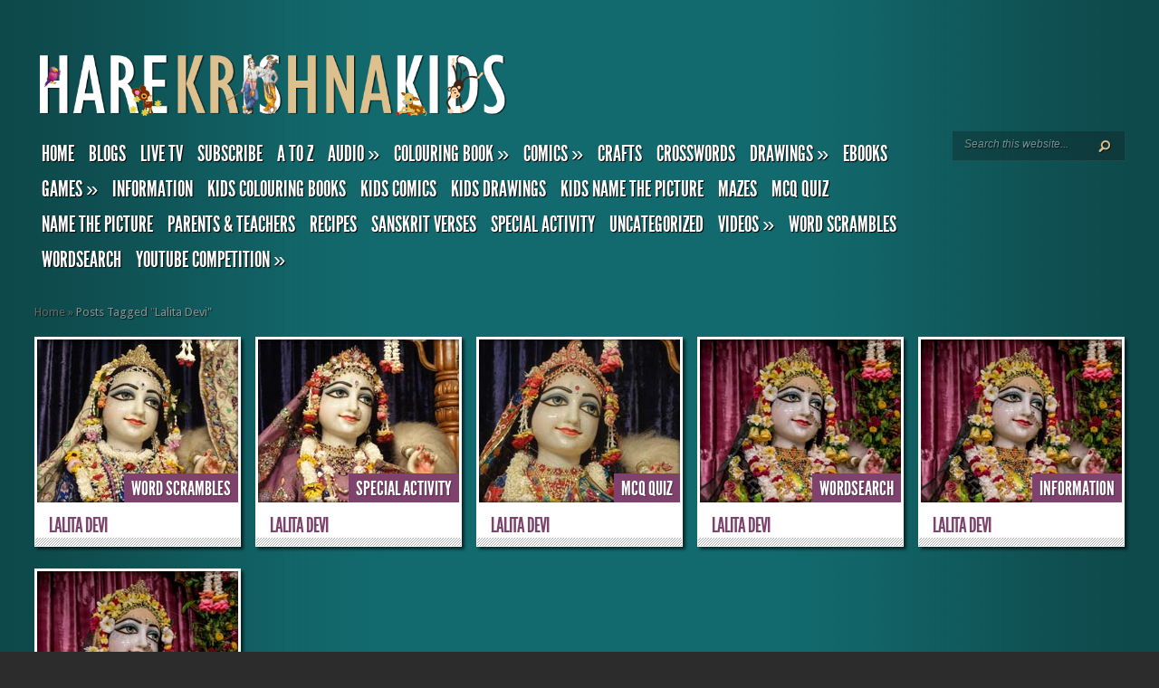

--- FILE ---
content_type: text/html; charset=UTF-8
request_url: http://gurukul.iskcondesiretree.com/tag/lalita-devi/
body_size: 7229
content:
<!DOCTYPE html PUBLIC "-//W3C//DTD XHTML 1.0 Transitional//EN" "http://www.w3.org/TR/xhtml1/DTD/xhtml1-transitional.dtd">
<html xmlns="http://www.w3.org/1999/xhtml" lang="en-US">
<head profile="http://gmpg.org/xfn/11">
<meta http-equiv="Content-Type" content="text/html; charset=UTF-8" />
<meta http-equiv="X-UA-Compatible" content="IE=7" />
<title>  Lalita Devi | Hare Krishna Kids</title>

<link href='http://fonts.googleapis.com/css?family=Droid+Sans:regular,bold' rel='stylesheet' type='text/css' />

<link rel="stylesheet" href="http://gurukul.iskcondesiretree.com/wp-content/themes/TheStyle/style.css" type="text/css" media="screen" />
<link rel="alternate" type="application/rss+xml" title="Hare Krishna Kids RSS Feed" href="http://gurukul.iskcondesiretree.com/feed/" />
<link rel="alternate" type="application/atom+xml" title="Hare Krishna Kids Atom Feed" href="http://gurukul.iskcondesiretree.com/feed/atom/" />
<link rel="pingback" href="http://gurukul.iskcondesiretree.com/xmlrpc.php" />

<!--[if lt IE 7]>
	<link rel="stylesheet" type="text/css" href="http://gurukul.iskcondesiretree.com/wp-content/themes/TheStyle/css/ie6style.css" />
	<script type="text/javascript" src="http://gurukul.iskcondesiretree.com/wp-content/themes/TheStyle/js/DD_belatedPNG_0.0.8a-min.js"></script>
	<script type="text/javascript">DD_belatedPNG.fix('img#logo, #search-form, .thumbnail .overlay, .big .thumbnail .overlay, .entry-content, .bottom-bg, #controllers span#left-arrow, #controllers span#right-arrow, #content-bottom-bg, .post, #comment-wrap, .post-content, .single-thumb .overlay, .post ul.related-posts li, .hr, ul.nav ul li a, ul.nav ul li a:hover, #comment-wrap #comment-bottom-bg, ol.commentlist, .comment-icon, #commentform textarea#comment, .avatar span.overlay, li.comment, #footer .widget ul a, #footer .widget ul a:hover, #sidebar .widget, #sidebar h3.widgettitle, #sidebar .widgetcontent ul li, #tabbed-area, #tabbed-area li a, #tabbed .tab ul li');</script>
<![endif]-->
<!--[if IE 7]>
	<link rel="stylesheet" type="text/css" href="http://gurukul.iskcondesiretree.com/wp-content/themes/TheStyle/css/ie7style.css" />
<![endif]-->
<!--[if IE 8]>
	<link rel="stylesheet" type="text/css" href="http://gurukul.iskcondesiretree.com/wp-content/themes/TheStyle/css/ie8style.css" />
<![endif]-->

<script type="text/javascript">
	document.documentElement.className = 'js';
</script>

<link rel='dns-prefetch' href='//s.w.org' />
<link rel="alternate" type="application/rss+xml" title="Hare Krishna Kids &raquo; Feed" href="http://gurukul.iskcondesiretree.com/feed/" />
<link rel="alternate" type="application/rss+xml" title="Hare Krishna Kids &raquo; Comments Feed" href="http://gurukul.iskcondesiretree.com/comments/feed/" />
<link rel="alternate" type="application/rss+xml" title="Hare Krishna Kids &raquo; Lalita Devi Tag Feed" href="http://gurukul.iskcondesiretree.com/tag/lalita-devi/feed/" />
		<script type="text/javascript">
			window._wpemojiSettings = {"baseUrl":"https:\/\/s.w.org\/images\/core\/emoji\/12.0.0-1\/72x72\/","ext":".png","svgUrl":"https:\/\/s.w.org\/images\/core\/emoji\/12.0.0-1\/svg\/","svgExt":".svg","source":{"concatemoji":"http:\/\/gurukul.iskcondesiretree.com\/wp-includes\/js\/wp-emoji-release.min.js?ver=5.2.21"}};
			!function(e,a,t){var n,r,o,i=a.createElement("canvas"),p=i.getContext&&i.getContext("2d");function s(e,t){var a=String.fromCharCode;p.clearRect(0,0,i.width,i.height),p.fillText(a.apply(this,e),0,0);e=i.toDataURL();return p.clearRect(0,0,i.width,i.height),p.fillText(a.apply(this,t),0,0),e===i.toDataURL()}function c(e){var t=a.createElement("script");t.src=e,t.defer=t.type="text/javascript",a.getElementsByTagName("head")[0].appendChild(t)}for(o=Array("flag","emoji"),t.supports={everything:!0,everythingExceptFlag:!0},r=0;r<o.length;r++)t.supports[o[r]]=function(e){if(!p||!p.fillText)return!1;switch(p.textBaseline="top",p.font="600 32px Arial",e){case"flag":return s([55356,56826,55356,56819],[55356,56826,8203,55356,56819])?!1:!s([55356,57332,56128,56423,56128,56418,56128,56421,56128,56430,56128,56423,56128,56447],[55356,57332,8203,56128,56423,8203,56128,56418,8203,56128,56421,8203,56128,56430,8203,56128,56423,8203,56128,56447]);case"emoji":return!s([55357,56424,55356,57342,8205,55358,56605,8205,55357,56424,55356,57340],[55357,56424,55356,57342,8203,55358,56605,8203,55357,56424,55356,57340])}return!1}(o[r]),t.supports.everything=t.supports.everything&&t.supports[o[r]],"flag"!==o[r]&&(t.supports.everythingExceptFlag=t.supports.everythingExceptFlag&&t.supports[o[r]]);t.supports.everythingExceptFlag=t.supports.everythingExceptFlag&&!t.supports.flag,t.DOMReady=!1,t.readyCallback=function(){t.DOMReady=!0},t.supports.everything||(n=function(){t.readyCallback()},a.addEventListener?(a.addEventListener("DOMContentLoaded",n,!1),e.addEventListener("load",n,!1)):(e.attachEvent("onload",n),a.attachEvent("onreadystatechange",function(){"complete"===a.readyState&&t.readyCallback()})),(n=t.source||{}).concatemoji?c(n.concatemoji):n.wpemoji&&n.twemoji&&(c(n.twemoji),c(n.wpemoji)))}(window,document,window._wpemojiSettings);
		</script>
				<link rel="stylesheet" href="http://gurukul.iskcondesiretree.com/wp-content/themes/TheStyle/style-Turquoise.css" type="text/css" media="screen" />
	<meta content="TheStyle v.3.7" name="generator"/><style type="text/css">
img.wp-smiley,
img.emoji {
	display: inline !important;
	border: none !important;
	box-shadow: none !important;
	height: 1em !important;
	width: 1em !important;
	margin: 0 .07em !important;
	vertical-align: -0.1em !important;
	background: none !important;
	padding: 0 !important;
}
</style>
	<link rel='stylesheet' id='wp-block-library-css'  href='http://gurukul.iskcondesiretree.com/wp-includes/css/dist/block-library/style.min.css?ver=5.2.21' type='text/css' media='all' />
<link rel='stylesheet' id='ppc-main-css'  href='http://gurukul.iskcondesiretree.com/wp-content/plugins/posts-per-cat/assets/css/ppc.min.css?ver=5.2.21' type='text/css' media='all' />
<style id='ppc-main-inline-css' type='text/css'>
.ppc .attachment-65x65 {
			width: 65px !important;
			height: 65px !important;
		}
</style>
<link rel='stylesheet' id='ppc-list-css'  href='http://gurukul.iskcondesiretree.com/wp-content/plugins/posts-per-cat/assets/css/ppc-list.min.css?ver=5.2.21' type='text/css' media='all' />
<link rel='stylesheet' id='et-shortcodes-css-css'  href='http://gurukul.iskcondesiretree.com/wp-content/themes/TheStyle/epanel/shortcodes/css/shortcodes.css?ver=3.0' type='text/css' media='all' />
<link rel='stylesheet' id='fancybox-css'  href='http://gurukul.iskcondesiretree.com/wp-content/themes/TheStyle/epanel/page_templates/js/fancybox/jquery.fancybox-1.3.4.css?ver=1.3.4' type='text/css' media='screen' />
<link rel='stylesheet' id='et_page_templates-css'  href='http://gurukul.iskcondesiretree.com/wp-content/themes/TheStyle/epanel/page_templates/page_templates.css?ver=1.8' type='text/css' media='screen' />
<script type='text/javascript' src='http://gurukul.iskcondesiretree.com/wp-includes/js/jquery/jquery.js?ver=1.12.4-wp'></script>
<script type='text/javascript' src='http://gurukul.iskcondesiretree.com/wp-includes/js/jquery/jquery-migrate.min.js?ver=1.4.1'></script>
<link rel='https://api.w.org/' href='http://gurukul.iskcondesiretree.com/wp-json/' />
<link rel="EditURI" type="application/rsd+xml" title="RSD" href="http://gurukul.iskcondesiretree.com/xmlrpc.php?rsd" />
<link rel="wlwmanifest" type="application/wlwmanifest+xml" href="http://gurukul.iskcondesiretree.com/wp-includes/wlwmanifest.xml" /> 
<meta name="generator" content="WordPress 5.2.21" />
		<style type="text/css">
				</style>
	<link rel="shortcut icon" href="http://gurukul.iskcondesiretree.com/wp-content/uploads/2013/07/harekrishnakids.png" />	<style type="text/css">
		#et_pt_portfolio_gallery { margin-left: -10px; }
		.et_pt_portfolio_item { margin-left: 11px; }
		.et_portfolio_small { margin-left: -38px !important; }
		.et_portfolio_small .et_pt_portfolio_item { margin-left: 26px !important; }
		.et_portfolio_large { margin-left: -12px !important; }
		.et_portfolio_large .et_pt_portfolio_item { margin-left: 13px !important; }
	</style>
<style type="text/css" id="et-custom-css">
.zoom-icon {display: none! important;}
.et_pt_item_image a.more-icon {margin: auto -30px;}
.postinfo {display: none! important;}
.nav li ul {width: 260px;}
ul.nav ul li {margin: 0px; padding: 0px 4px 8px 10px;}
ul.nav ul li a {width: 220px; font-size: 20px;}
.nav { width: 80%; }
#text-3 a {text-decoration: none; color: #7CA8B6;}
</style>
</head>
<body class="archive tag tag-lalita-devi tag-191 chrome et_includes_sidebar">
	<div id="container">
		<div id="container2">
			<div id="header">
				<a href="http://gurukul.iskcondesiretree.com/">
										<img src="http://gurukul.iskcondesiretree.com/wp-content/uploads/2013/07/logo-Hare-Krishna-Kids.png" alt="Hare Krishna Kids" id="logo"/>
				</a>
				<div id="header-bottom" class="clearfix">
											<ul id="primary" class="nav">
															<li ><a href="http://gurukul.iskcondesiretree.com/">Home</a></li>
							
							<li class="page_item page-item-26 current_page_parent"><a href="http://gurukul.iskcondesiretree.com/blogs/">Blogs</a></li>
<li class="page_item page-item-7388"><a href="http://gurukul.iskcondesiretree.com/live-tv/">Live TV</a></li>
<li class="page_item page-item-7108"><a href="http://gurukul.iskcondesiretree.com/subscribe/">Subscribe</a></li>

								<li class="cat-item cat-item-248"><a href="http://gurukul.iskcondesiretree.com/category/a-to-z/">A to Z</a>
</li>
	<li class="cat-item cat-item-9"><a href="http://gurukul.iskcondesiretree.com/category/audio/">Audio</a>
<ul class='children'>
	<li class="cat-item cat-item-18"><a href="http://gurukul.iskcondesiretree.com/category/audio/rhymes/">Rhymes</a>
</li>
	<li class="cat-item cat-item-25"><a href="http://gurukul.iskcondesiretree.com/category/audio/sloka-recitations/">Sloka Recitations</a>
</li>
	<li class="cat-item cat-item-64"><a href="http://gurukul.iskcondesiretree.com/category/audio/stories/">Stories</a>
</li>
	<li class="cat-item cat-item-94"><a href="http://gurukul.iskcondesiretree.com/category/audio/vaishnav-songs/">Vaishnav Songs</a>
</li>
</ul>
</li>
	<li class="cat-item cat-item-258"><a href="http://gurukul.iskcondesiretree.com/category/colouring-book/">Colouring Book</a>
<ul class='children'>
	<li class="cat-item cat-item-285"><a href="http://gurukul.iskcondesiretree.com/category/colouring-book/befooling-the-thieves/">Befooling The Thieves</a>
</li>
	<li class="cat-item cat-item-268"><a href="http://gurukul.iskcondesiretree.com/category/colouring-book/buddha-avatara/">Buddha Avatara</a>
</li>
	<li class="cat-item cat-item-286"><a href="http://gurukul.iskcondesiretree.com/category/colouring-book/cute-krishna/">Cute Krishna</a>
</li>
	<li class="cat-item cat-item-291"><a href="http://gurukul.iskcondesiretree.com/category/colouring-book/damodara-lila/">Damodara Lila</a>
</li>
	<li class="cat-item cat-item-105"><a href="http://gurukul.iskcondesiretree.com/category/colouring-book/haridas-thakur/">Haridas Thakur</a>
</li>
	<li class="cat-item cat-item-260"><a href="http://gurukul.iskcondesiretree.com/category/colouring-book/he-lives-forever/">He Lives Forever</a>
</li>
	<li class="cat-item cat-item-279"><a href="http://gurukul.iskcondesiretree.com/category/colouring-book/kalki-avatara/">Kalki Avatara</a>
</li>
	<li class="cat-item cat-item-281"><a href="http://gurukul.iskcondesiretree.com/category/colouring-book/krishna-and-balarama/">Krishna and Balarama</a>
</li>
	<li class="cat-item cat-item-267"><a href="http://gurukul.iskcondesiretree.com/category/colouring-book/krishna-avatara/">Krishna Avatara</a>
</li>
	<li class="cat-item cat-item-277"><a href="http://gurukul.iskcondesiretree.com/category/colouring-book/krishna-stealing-butter/">Krishna Stealing Butter</a>
</li>
	<li class="cat-item cat-item-275"><a href="http://gurukul.iskcondesiretree.com/category/colouring-book/krishnas-pastime/">Krishna&#039;s Pastime</a>
</li>
	<li class="cat-item cat-item-262"><a href="http://gurukul.iskcondesiretree.com/category/colouring-book/kurma-avatara/">Kurma Avatara</a>
</li>
	<li class="cat-item cat-item-292"><a href="http://gurukul.iskcondesiretree.com/category/colouring-book/lord-chaitanya-in-jharikhand/">Lord Chaitanya In Jharikhand</a>
</li>
	<li class="cat-item cat-item-261"><a href="http://gurukul.iskcondesiretree.com/category/colouring-book/matsya-avatara/">Matsya Avatara</a>
</li>
	<li class="cat-item cat-item-263"><a href="http://gurukul.iskcondesiretree.com/category/colouring-book/narsimha-avatara/">Narsimha Avatara</a>
</li>
	<li class="cat-item cat-item-283"><a href="http://gurukul.iskcondesiretree.com/category/colouring-book/navadvipa-before-nimais-advent/">Navadvipa Before Nimai&#039;s Advent</a>
</li>
	<li class="cat-item cat-item-282"><a href="http://gurukul.iskcondesiretree.com/category/colouring-book/nimais-childhood-pastime/">Nimai&#039;s Childhood Pastime</a>
</li>
	<li class="cat-item cat-item-284"><a href="http://gurukul.iskcondesiretree.com/category/colouring-book/nimais-footprints/">Nimai&#039;s Footprints</a>
</li>
	<li class="cat-item cat-item-265"><a href="http://gurukul.iskcondesiretree.com/category/colouring-book/parashurama-avatara/">Parashurama Avatara</a>
</li>
	<li class="cat-item cat-item-266"><a href="http://gurukul.iskcondesiretree.com/category/colouring-book/rama-avatara/">Rama Avatara</a>
</li>
	<li class="cat-item cat-item-294"><a href="http://gurukul.iskcondesiretree.com/category/colouring-book/spiritual-significance/">Spiritual Significance</a>
</li>
	<li class="cat-item cat-item-46"><a href="http://gurukul.iskcondesiretree.com/category/colouring-book/srila-prabhupada/">Srila Prabhupada</a>
</li>
	<li class="cat-item cat-item-264"><a href="http://gurukul.iskcondesiretree.com/category/colouring-book/vaman-avatara/">Vaman Avatara</a>
</li>
</ul>
</li>
	<li class="cat-item cat-item-251"><a href="http://gurukul.iskcondesiretree.com/category/comics/">Comics</a>
<ul class='children'>
	<li class="cat-item cat-item-28"><a href="http://gurukul.iskcondesiretree.com/category/comics/chaitanya-mahaprabhu/">Chaitanya Mahaprabhu</a>
</li>
	<li class="cat-item cat-item-278"><a href="http://gurukul.iskcondesiretree.com/category/comics/dashavtar/">Dashavtar</a>
</li>
	<li class="cat-item cat-item-23"><a href="http://gurukul.iskcondesiretree.com/category/comics/krishna/">Krishna</a>
</li>
	<li class="cat-item cat-item-259"><a href="http://gurukul.iskcondesiretree.com/category/comics/moral-stories/">Moral Stories</a>
</li>
	<li class="cat-item cat-item-252"><a href="http://gurukul.iskcondesiretree.com/category/comics/srila-prabhupada-short-stories/">Prabhupada Stories</a>
</li>
	<li class="cat-item cat-item-295"><a href="http://gurukul.iskcondesiretree.com/category/comics/upadesha-upakhyana/">Upadesha Upakhyana</a>
</li>
</ul>
</li>
	<li class="cat-item cat-item-7"><a href="http://gurukul.iskcondesiretree.com/category/crafts/">Crafts</a>
</li>
	<li class="cat-item cat-item-3"><a href="http://gurukul.iskcondesiretree.com/category/crosswords/">Crosswords</a>
</li>
	<li class="cat-item cat-item-270"><a href="http://gurukul.iskcondesiretree.com/category/drawings/">Drawings</a>
<ul class='children'>
	<li class="cat-item cat-item-287"><a href="http://gurukul.iskcondesiretree.com/category/drawings/complete-the-face/">Complete The Face</a>
</li>
	<li class="cat-item cat-item-288"><a href="http://gurukul.iskcondesiretree.com/category/drawings/grid-draw/">Grid Draw</a>
</li>
	<li class="cat-item cat-item-289"><a href="http://gurukul.iskcondesiretree.com/category/drawings/join-the-dots/">Join the dots</a>
</li>
</ul>
</li>
	<li class="cat-item cat-item-13"><a href="http://gurukul.iskcondesiretree.com/category/ebooks/">eBooks</a>
</li>
	<li class="cat-item cat-item-14"><a href="http://gurukul.iskcondesiretree.com/category/games/">Games</a>
<ul class='children'>
	<li class="cat-item cat-item-233"><a href="http://gurukul.iskcondesiretree.com/category/games/outdoor-games/">Outdoor Games</a>
</li>
	<li class="cat-item cat-item-240"><a href="http://gurukul.iskcondesiretree.com/category/games/pc-games/">PC Games</a>
</li>
</ul>
</li>
	<li class="cat-item cat-item-221"><a href="http://gurukul.iskcondesiretree.com/category/information-sheets/">Information</a>
</li>
	<li class="cat-item cat-item-4"><a href="http://gurukul.iskcondesiretree.com/category/kids-colouring-books/">Kids Colouring Books</a>
</li>
	<li class="cat-item cat-item-5"><a href="http://gurukul.iskcondesiretree.com/category/kids-comics/">Kids Comics</a>
</li>
	<li class="cat-item cat-item-11"><a href="http://gurukul.iskcondesiretree.com/category/kids-drawings/">Kids Drawings</a>
</li>
	<li class="cat-item cat-item-16"><a href="http://gurukul.iskcondesiretree.com/category/kids-name-the-picture/">Kids Name the Picture</a>
</li>
	<li class="cat-item cat-item-271"><a href="http://gurukul.iskcondesiretree.com/category/mazes/">Mazes</a>
</li>
	<li class="cat-item cat-item-228"><a href="http://gurukul.iskcondesiretree.com/category/mcq-quiz/">MCQ Quiz</a>
</li>
	<li class="cat-item cat-item-272"><a href="http://gurukul.iskcondesiretree.com/category/name-the-picture/">Name the Picture</a>
</li>
	<li class="cat-item cat-item-229"><a href="http://gurukul.iskcondesiretree.com/category/parents-and-teachers/">Parents &amp; Teachers</a>
</li>
	<li class="cat-item cat-item-241"><a href="http://gurukul.iskcondesiretree.com/category/recipes/">Recipes</a>
</li>
	<li class="cat-item cat-item-230"><a href="http://gurukul.iskcondesiretree.com/category/sanskrit-verses/">Sanskrit Verses</a>
</li>
	<li class="cat-item cat-item-231"><a href="http://gurukul.iskcondesiretree.com/category/special-activity/">Special Activity</a>
</li>
	<li class="cat-item cat-item-1"><a href="http://gurukul.iskcondesiretree.com/category/uncategorized/">Uncategorized</a>
</li>
	<li class="cat-item cat-item-315"><a href="http://gurukul.iskcondesiretree.com/category/videos/">Videos</a>
<ul class='children'>
	<li class="cat-item cat-item-320"><a href="http://gurukul.iskcondesiretree.com/category/videos/book-reading/">Book Reading</a>
</li>
	<li class="cat-item cat-item-322"><a href="http://gurukul.iskcondesiretree.com/category/videos/chaitanya-mahaprabhu-illustrated-story/">Chaitanya Mahaprabhu Illustrated Story</a>
</li>
	<li class="cat-item cat-item-319"><a href="http://gurukul.iskcondesiretree.com/category/videos/dashavatara-series/">Dashavatara Series</a>
</li>
	<li class="cat-item cat-item-323"><a href="http://gurukul.iskcondesiretree.com/category/videos/great-personality/">Great Personality</a>
</li>
	<li class="cat-item cat-item-326"><a href="http://gurukul.iskcondesiretree.com/category/videos/illustrated-stories-with-morals/">Illustrated Stories with Morals</a>
</li>
	<li class="cat-item cat-item-324"><a href="http://gurukul.iskcondesiretree.com/category/videos/illustrated-story/">Illustrated Story</a>
</li>
	<li class="cat-item cat-item-317"><a href="http://gurukul.iskcondesiretree.com/category/videos/krishna-conscious-rhymes/">Krishna conscious Rhymes</a>
</li>
	<li class="cat-item cat-item-325"><a href="http://gurukul.iskcondesiretree.com/category/videos/little-krishna-illustrated-story/">Little Krishna Illustrated Story</a>
</li>
	<li class="cat-item cat-item-321"><a href="http://gurukul.iskcondesiretree.com/category/videos/little-nimai-illustrated-story/">Little Nimai Illustrated Story</a>
</li>
	<li class="cat-item cat-item-316"><a href="http://gurukul.iskcondesiretree.com/category/videos/moral-stories-videos/">Moral Stories</a>
</li>
	<li class="cat-item cat-item-318"><a href="http://gurukul.iskcondesiretree.com/category/videos/vaishnava-song/">Vaishnava song</a>
</li>
</ul>
</li>
	<li class="cat-item cat-item-232"><a href="http://gurukul.iskcondesiretree.com/category/word-scrambles/">Word Scrambles</a>
</li>
	<li class="cat-item cat-item-2"><a href="http://gurukul.iskcondesiretree.com/category/wordsearch/">Wordsearch</a>
</li>
	<li class="cat-item cat-item-299"><a href="http://gurukul.iskcondesiretree.com/category/youtube-competition/">YouTube Competition</a>
<ul class='children'>
	<li class="cat-item cat-item-304"><a href="http://gurukul.iskcondesiretree.com/category/youtube-competition/bms/">BMS</a>
	<ul class='children'>
	<li class="cat-item cat-item-307"><a href="http://gurukul.iskcondesiretree.com/category/youtube-competition/bms/bms-2014-class-1/">BMS 2014 Class 1</a>
</li>
	<li class="cat-item cat-item-306"><a href="http://gurukul.iskcondesiretree.com/category/youtube-competition/bms/bms-2014-class-2/">BMS 2014 Class 2</a>
</li>
	<li class="cat-item cat-item-305"><a href="http://gurukul.iskcondesiretree.com/category/youtube-competition/bms/bms-2014-class-3/">BMS 2014 Class 3</a>
</li>
	</ul>
</li>
	<li class="cat-item cat-item-298"><a href="http://gurukul.iskcondesiretree.com/category/youtube-competition/gghs/">GGHS</a>
	<ul class='children'>
	<li class="cat-item cat-item-303"><a href="http://gurukul.iskcondesiretree.com/category/youtube-competition/gghs/gghs-2014-class-1/">GGHS 2014 Class 1</a>
</li>
	<li class="cat-item cat-item-302"><a href="http://gurukul.iskcondesiretree.com/category/youtube-competition/gghs/gghs-2014-class-2/">GGHS 2014 Class 2</a>
</li>
	<li class="cat-item cat-item-300"><a href="http://gurukul.iskcondesiretree.com/category/youtube-competition/gghs/gghs-2014-class-3/">GGHS 2014 Class 3</a>
</li>
	<li class="cat-item cat-item-301"><a href="http://gurukul.iskcondesiretree.com/category/youtube-competition/gghs/gghs-2014-class-4/">GGHS 2014 Class 4</a>
</li>
	<li class="cat-item cat-item-296"><a href="http://gurukul.iskcondesiretree.com/category/youtube-competition/gghs/gghs-2014-class-5/">GGHS 2014 Class 5</a>
</li>
	<li class="cat-item cat-item-297"><a href="http://gurukul.iskcondesiretree.com/category/youtube-competition/gghs/gghs-2014-class-6/">GGHS 2014 Class 6</a>
</li>
	</ul>
</li>
	<li class="cat-item cat-item-309"><a href="http://gurukul.iskcondesiretree.com/category/youtube-competition/speech-competition-silicon-valley/">Speech Competition &#8211; Silicon Valley</a>
</li>
	<li class="cat-item cat-item-308"><a href="http://gurukul.iskcondesiretree.com/category/youtube-competition/spiritual-science-exhibition-2014/">Spiritual Science Exhibition 2014</a>
</li>
</ul>
</li>
						</ul> <!-- end ul#nav -->
					
					<div id="search-form">
						<form method="get" id="searchform" action="http://gurukul.iskcondesiretree.com/">
							<input type="text" value="Search this website..." name="s" id="searchinput" />

							<input type="image" src="http://gurukul.iskcondesiretree.com/wp-content/themes/TheStyle/images/search-btn.png" id="searchsubmit" />
						</form>
					</div> <!-- end #search-form -->

				</div> <!-- end #header-bottom -->
			</div> <!-- end #header -->
<div id="breadcrumbs">

					<a href="http://gurukul.iskcondesiretree.com">Home</a> <span class="raquo">&raquo;</span>

									Posts Tagged <span class="raquo">&quot;</span>Lalita Devi&quot;					
</div> <!-- end #breadcrumbs -->
<div id="content" class="clearfix">
	<div id="boxes" class="fullwidth">
	
	
		
		<div class="entry small">
			<div class="thumbnail">
				<a href="http://gurukul.iskcondesiretree.com/word-scramble-lalita-devi/">
					<img src="http://gurukul.iskcondesiretree.com/wp-content/uploads/2013/06/Lalita-Devi-01.jpg" alt='Lalita Devi' width='222' height='180' />					<span class="overlay"></span>
				</a>
				<div class="category"><ul class="post-categories">
	<li><a href="http://gurukul.iskcondesiretree.com/category/word-scrambles/" rel="category tag">Word Scrambles</a></li></ul></div>
				<span class="month">Jun<span class="date">26</span></span>
			</div> <!-- end .thumbnail -->
			<h2 class="title"><a href="http://gurukul.iskcondesiretree.com/word-scramble-lalita-devi/">Lalita Devi</a></h2>
			<p class="postinfo">posted by <a href="http://gurukul.iskcondesiretree.com/author/iskconkids/" title="Posts by iskconkids" rel="author">iskconkids</a></p>
			<div class="entry-content">
				<div class="bottom-bg">
					<div class="excerpt">
						<p>Word Scramble - Lalita Devi - 10-14 years - Lalita Devi.pdf 2.3... </p>
						<div class="textright">
							<a href="http://gurukul.iskcondesiretree.com/word-scramble-lalita-devi/" class="readmore"><span>&raquo;</span>&raquo;</a>
						</div>
					</div><!-- end .excerpt -->
				</div><!-- end .bottom-bg -->
			</div><!-- end .entry-content -->
		</div><!-- end .entry -->

	
		
		
		<div class="entry small">
			<div class="thumbnail">
				<a href="http://gurukul.iskcondesiretree.com/special-activity-lalita-devi/">
					<img src="http://gurukul.iskcondesiretree.com/wp-content/uploads/2013/06/Lalita-Devi-02.jpg" alt='Lalita Devi' width='222' height='180' />					<span class="overlay"></span>
				</a>
				<div class="category"><ul class="post-categories">
	<li><a href="http://gurukul.iskcondesiretree.com/category/special-activity/" rel="category tag">Special Activity</a></li></ul></div>
				<span class="month">Jun<span class="date">26</span></span>
			</div> <!-- end .thumbnail -->
			<h2 class="title"><a href="http://gurukul.iskcondesiretree.com/special-activity-lalita-devi/">Lalita Devi</a></h2>
			<p class="postinfo">posted by <a href="http://gurukul.iskcondesiretree.com/author/iskconkids/" title="Posts by iskconkids" rel="author">iskconkids</a></p>
			<div class="entry-content">
				<div class="bottom-bg">
					<div class="excerpt">
						<p>Special Activity - Lalita Devi - 10-14 years - Lalita Devi Matching.pdf 839.4 KB Special Activity - Lalita Devi - 7-9 years - Lalita Devi Matching.pdf 869.8 KB Special Activity - Lalita Devi - 7-9 years, 10-14 years - Lalita Devi Fill In The Blanks.pdf 863.0 KB Special Activity - Lalita Devi - 7-9 years, 10-14 years - Lalita Devi Name The Chief Sakhis In Her Group.pdf 813.6... </p>
						<div class="textright">
							<a href="http://gurukul.iskcondesiretree.com/special-activity-lalita-devi/" class="readmore"><span>&raquo;</span>&raquo;</a>
						</div>
					</div><!-- end .excerpt -->
				</div><!-- end .bottom-bg -->
			</div><!-- end .entry-content -->
		</div><!-- end .entry -->

	
		
		
		<div class="entry small">
			<div class="thumbnail">
				<a href="http://gurukul.iskcondesiretree.com/mcq-quiz-lalita-devi/">
					<img src="http://gurukul.iskcondesiretree.com/wp-content/uploads/2013/06/Lalita-Devi-03.jpg" alt='Lalita Devi' width='222' height='180' />					<span class="overlay"></span>
				</a>
				<div class="category"><ul class="post-categories">
	<li><a href="http://gurukul.iskcondesiretree.com/category/mcq-quiz/" rel="category tag">MCQ Quiz</a></li></ul></div>
				<span class="month">Jun<span class="date">25</span></span>
			</div> <!-- end .thumbnail -->
			<h2 class="title"><a href="http://gurukul.iskcondesiretree.com/mcq-quiz-lalita-devi/">Lalita Devi</a></h2>
			<p class="postinfo">posted by <a href="http://gurukul.iskcondesiretree.com/author/iskconkids/" title="Posts by iskconkids" rel="author">iskconkids</a></p>
			<div class="entry-content">
				<div class="bottom-bg">
					<div class="excerpt">
						<p>MCQ Quiz - Lalita Devi - 7-9 years, 10-14 years - Lalita Devi.pdf 2.6... </p>
						<div class="textright">
							<a href="http://gurukul.iskcondesiretree.com/mcq-quiz-lalita-devi/" class="readmore"><span>&raquo;</span>&raquo;</a>
						</div>
					</div><!-- end .excerpt -->
				</div><!-- end .bottom-bg -->
			</div><!-- end .entry-content -->
		</div><!-- end .entry -->

	
		
		
		<div class="entry small">
			<div class="thumbnail">
				<a href="http://gurukul.iskcondesiretree.com/wordsearch-lalita-devi/">
					<img src="http://gurukul.iskcondesiretree.com/wp-content/uploads/2013/06/Lalita-Devi-04.jpg" alt='Lalita Devi' width='222' height='180' />					<span class="overlay"></span>
				</a>
				<div class="category"><ul class="post-categories">
	<li><a href="http://gurukul.iskcondesiretree.com/category/wordsearch/" rel="category tag">Wordsearch</a></li></ul></div>
				<span class="month">Jun<span class="date">24</span></span>
			</div> <!-- end .thumbnail -->
			<h2 class="title"><a href="http://gurukul.iskcondesiretree.com/wordsearch-lalita-devi/">Lalita Devi</a></h2>
			<p class="postinfo">posted by <a href="http://gurukul.iskcondesiretree.com/author/iskconkids/" title="Posts by iskconkids" rel="author">iskconkids</a></p>
			<div class="entry-content">
				<div class="bottom-bg">
					<div class="excerpt">
						<p>No files found. </p>
						<div class="textright">
							<a href="http://gurukul.iskcondesiretree.com/wordsearch-lalita-devi/" class="readmore"><span>&raquo;</span>&raquo;</a>
						</div>
					</div><!-- end .excerpt -->
				</div><!-- end .bottom-bg -->
			</div><!-- end .entry-content -->
		</div><!-- end .entry -->

	
		
		
		<div class="entry small">
			<div class="thumbnail">
				<a href="http://gurukul.iskcondesiretree.com/information-sheets-lalita-devi/">
					<img src="http://gurukul.iskcondesiretree.com/wp-content/uploads/2013/06/Lalita-Devi-04.jpg" alt='Lalita Devi' width='222' height='180' />					<span class="overlay"></span>
				</a>
				<div class="category"><ul class="post-categories">
	<li><a href="http://gurukul.iskcondesiretree.com/category/information-sheets/" rel="category tag">Information</a></li></ul></div>
				<span class="month">Jun<span class="date">18</span></span>
			</div> <!-- end .thumbnail -->
			<h2 class="title"><a href="http://gurukul.iskcondesiretree.com/information-sheets-lalita-devi/">Lalita Devi</a></h2>
			<p class="postinfo">posted by <a href="http://gurukul.iskcondesiretree.com/author/iskconkids/" title="Posts by iskconkids" rel="author">iskconkids</a></p>
			<div class="entry-content">
				<div class="bottom-bg">
					<div class="excerpt">
						<p>Information Sheets - Lalita Devi - 7-9 years, 10-14 years - Lalita Devi.pdf 1.1... </p>
						<div class="textright">
							<a href="http://gurukul.iskcondesiretree.com/information-sheets-lalita-devi/" class="readmore"><span>&raquo;</span>&raquo;</a>
						</div>
					</div><!-- end .excerpt -->
				</div><!-- end .bottom-bg -->
			</div><!-- end .entry-content -->
		</div><!-- end .entry -->

	
		
		
		<div class="entry small">
			<div class="thumbnail">
				<a href="http://gurukul.iskcondesiretree.com/crossword-lalita-devi/">
					<img src="http://gurukul.iskcondesiretree.com/wp-content/uploads/2013/06/Lalita-Devi-04.jpg" alt='Lalita Devi' width='222' height='180' />					<span class="overlay"></span>
				</a>
				<div class="category"><ul class="post-categories">
	<li><a href="http://gurukul.iskcondesiretree.com/category/crosswords/" rel="category tag">Crosswords</a></li></ul></div>
				<span class="month">Jun<span class="date">18</span></span>
			</div> <!-- end .thumbnail -->
			<h2 class="title"><a href="http://gurukul.iskcondesiretree.com/crossword-lalita-devi/">Lalita Devi</a></h2>
			<p class="postinfo">posted by <a href="http://gurukul.iskcondesiretree.com/author/iskconkids/" title="Posts by iskconkids" rel="author">iskconkids</a></p>
			<div class="entry-content">
				<div class="bottom-bg">
					<div class="excerpt">
						<p>Crossword - Lalita Devi - 10-14 years - Lalita Devi (Easy).pdf 908.5 KB Crossword - Lalita Devi - 10-14 years - Lalita Devi.pdf 898.7 KB Crossword - Lalita Devi - 7-9 years - Lalita Devi (Easy).pdf 881.8 KB Crossword - Lalita Devi - 7-9 years - Lalita Devi.pdf 873.3... </p>
						<div class="textright">
							<a href="http://gurukul.iskcondesiretree.com/crossword-lalita-devi/" class="readmore"><span>&raquo;</span>&raquo;</a>
						</div>
					</div><!-- end .excerpt -->
				</div><!-- end .bottom-bg -->
			</div><!-- end .entry-content -->
		</div><!-- end .entry -->

	
			</div> <!-- #boxes -->
			</div> <!-- #content -->
	<div id="controllers" class="clearfix">
			</div> <!-- #controllers -->
	<div id="content-bottom-bg"></div>

		</div> <!-- end #container2 -->
	</div> <!-- end #container -->

	<div id="footer">
		<div id="footer-wrapper">
			<div id="footer-content">
											</div> <!-- end #footer-content -->
			<p id="copyright">Powered by  <a href="http://www.iskcondesiretree.net/" title="ISKCON Desire Treee" target="_blank">www.iskcondesiretree.net</a></p>
		</div> <!-- end #footer-wrapper -->
	</div> <!-- end #footer -->

	
	<script type="text/javascript" src="http://gurukul.iskcondesiretree.com/wp-content/themes/TheStyle/js/jquery.masonry.min.js"></script>
	<script type="text/javascript">
		jQuery(window).load(function(){
							jQuery('#content #boxes').masonry({ columnWidth: 122, animate: true });
						jQuery('#footer-content').masonry({ columnWidth: 305, animate: true });

			var $fixed_sidebar_content = jQuery('.sidebar-fixedwidth');

			if ( $fixed_sidebar_content.length ) {
				var sidebarHeight = $fixed_sidebar_content.find('#sidebar').height(),
					contentHeight = $fixed_sidebar_content.height();
				if ( contentHeight < sidebarHeight ) $fixed_sidebar_content.css('height',sidebarHeight);
			}
		});
	</script>
	<script type="text/javascript" src="http://gurukul.iskcondesiretree.com/wp-content/themes/TheStyle/js/superfish.js"></script>

	<script type="text/javascript" src="http://ajax.googleapis.com/ajax/libs/jqueryui/1.7.1/jquery-ui.min.js"></script>
	<script type="text/javascript" src="http://gurukul.iskcondesiretree.com/wp-content/themes/TheStyle/js/jquery.hoverIntent.minified.js"></script>

	<script type="text/javascript">
	//<![CDATA[
		jQuery.noConflict();
		jQuery(document).ready(function(){
			jQuery('ul.nav').superfish({
				delay:       300,                            // one second delay on mouseout
				animation:   {opacity:'show',height:'show'},  // fade-in and slide-down animation
				speed:       'fast',                          // faster animation speed
				autoArrows:  true,                           // disable generation of arrow mark-up
				dropShadows: false                            // disable drop shadows
			});

			jQuery('ul.nav > li > a.sf-with-ul').parent('li').addClass('sf-ul');

			jQuery(".entry").hoverIntent({
				over: makeTall,
				timeout: 100,
				out: makeShort
			});

			var $tabbed_area = jQuery('#tabbed'),
				$tab_content = jQuery('.tab-content'),
				$all_tabs = jQuery('#all_tabs');

			if ($tabbed_area.length) {
				$tabbed_area.tabs({ fx: { opacity: 'toggle' } });
			};

			et_search_bar();

			function makeTall(){
				jQuery(this).addClass('active').css('z-index','7').find('.bottom-bg .excerpt').animate({"height":200},200);
				jQuery('.entry').not(this).animate({opacity:0.3},200);
			}
			function makeShort(){
				jQuery(this).css('z-index','1').find('.bottom-bg .excerpt').animate({"height":75},200);
				jQuery('.entry').removeClass('active').animate({opacity:1},200);
			}

			<!---- Search Bar Improvements ---->
			function et_search_bar(){
				var $searchform = jQuery('#header div#search-form'),
					$searchinput = $searchform.find("input#searchinput"),
					searchvalue = $searchinput.val();

				$searchinput.focus(function(){
					if (jQuery(this).val() === searchvalue) jQuery(this).val("");
				}).blur(function(){
					if (jQuery(this).val() === "") jQuery(this).val(searchvalue);
				});
			}

			
			jQuery('.entry').click(function(){
				window.location = jQuery(this).find('.title a').attr('href');
			});
		});
	//]]>
	</script>
	<script>
  (function(i,s,o,g,r,a,m){i['GoogleAnalyticsObject']=r;i[r]=i[r]||function(){
  (i[r].q=i[r].q||[]).push(arguments)},i[r].l=1*new Date();a=s.createElement(o),
  m=s.getElementsByTagName(o)[0];a.async=1;a.src=g;m.parentNode.insertBefore(a,m)
  })(window,document,'script','//www.google-analytics.com/analytics.js','ga');

  ga('create', 'UA-8513859-1', 'auto');
  ga('send', 'pageview');

</script><script type='text/javascript' src='http://gurukul.iskcondesiretree.com/wp-content/themes/TheStyle/epanel/page_templates/js/fancybox/jquery.easing-1.3.pack.js?ver=1.3.4'></script>
<script type='text/javascript' src='http://gurukul.iskcondesiretree.com/wp-content/themes/TheStyle/epanel/page_templates/js/fancybox/jquery.fancybox-1.3.4.pack.js?ver=1.3.4'></script>
<script type='text/javascript'>
/* <![CDATA[ */
var et_ptemplates_strings = {"captcha":"Captcha","fill":"Fill","field":"field","invalid":"Invalid email"};
/* ]]> */
</script>
<script type='text/javascript' src='http://gurukul.iskcondesiretree.com/wp-content/themes/TheStyle/epanel/page_templates/js/et-ptemplates-frontend.js?ver=1.1'></script>
<script type='text/javascript' src='http://gurukul.iskcondesiretree.com/wp-includes/js/wp-embed.min.js?ver=5.2.21'></script>
</body>
</html>